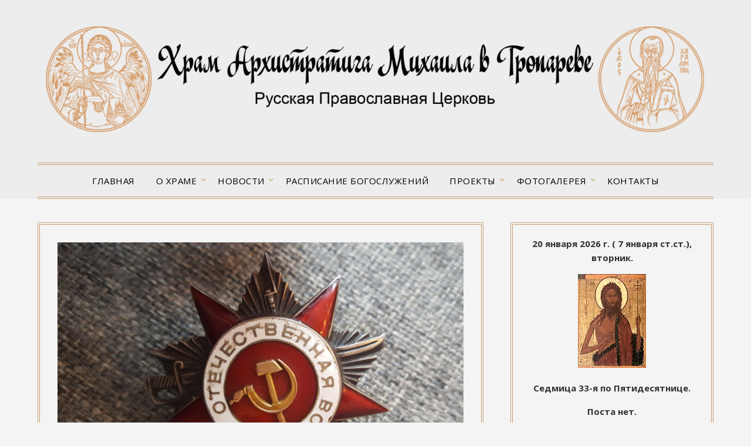

--- FILE ---
content_type: text/html; charset=UTF-8
request_url: https://troparevo-hram.org/evgenij-kuzmich-ozmitel/
body_size: 19778
content:
<!doctype html>
<html lang="ru-RU">
<head>
	<meta charset="UTF-8">
	<meta name="viewport" content="width=device-width, initial-scale=1">
	<link rel="profile" href="http://gmpg.org/xfn/11">
	<title>Евгений Кузьмич Озмитель  (09.08.1926 — 07.01.1994) &#8212; Храм Архистратига Михаила в Тропареве</title>
<meta name='robots' content='max-image-preview:large' />
<link rel='dns-prefetch' href='//fonts.googleapis.com' />
<link rel='dns-prefetch' href='//s.w.org' />
<link rel="alternate" type="application/rss+xml" title="Храм Архистратига Михаила в Тропареве &raquo; Лента" href="https://troparevo-hram.org/feed/" />
<link rel="alternate" type="application/rss+xml" title="Храм Архистратига Михаила в Тропареве &raquo; Лента комментариев" href="https://troparevo-hram.org/comments/feed/" />
		<script type="text/javascript">
			window._wpemojiSettings = {"baseUrl":"https:\/\/s.w.org\/images\/core\/emoji\/13.1.0\/72x72\/","ext":".png","svgUrl":"https:\/\/s.w.org\/images\/core\/emoji\/13.1.0\/svg\/","svgExt":".svg","source":{"concatemoji":"https:\/\/troparevo-hram.org\/wp-includes\/js\/wp-emoji-release.min.js?ver=5.8.2"}};
			!function(e,a,t){var n,r,o,i=a.createElement("canvas"),p=i.getContext&&i.getContext("2d");function s(e,t){var a=String.fromCharCode;p.clearRect(0,0,i.width,i.height),p.fillText(a.apply(this,e),0,0);e=i.toDataURL();return p.clearRect(0,0,i.width,i.height),p.fillText(a.apply(this,t),0,0),e===i.toDataURL()}function c(e){var t=a.createElement("script");t.src=e,t.defer=t.type="text/javascript",a.getElementsByTagName("head")[0].appendChild(t)}for(o=Array("flag","emoji"),t.supports={everything:!0,everythingExceptFlag:!0},r=0;r<o.length;r++)t.supports[o[r]]=function(e){if(!p||!p.fillText)return!1;switch(p.textBaseline="top",p.font="600 32px Arial",e){case"flag":return s([127987,65039,8205,9895,65039],[127987,65039,8203,9895,65039])?!1:!s([55356,56826,55356,56819],[55356,56826,8203,55356,56819])&&!s([55356,57332,56128,56423,56128,56418,56128,56421,56128,56430,56128,56423,56128,56447],[55356,57332,8203,56128,56423,8203,56128,56418,8203,56128,56421,8203,56128,56430,8203,56128,56423,8203,56128,56447]);case"emoji":return!s([10084,65039,8205,55357,56613],[10084,65039,8203,55357,56613])}return!1}(o[r]),t.supports.everything=t.supports.everything&&t.supports[o[r]],"flag"!==o[r]&&(t.supports.everythingExceptFlag=t.supports.everythingExceptFlag&&t.supports[o[r]]);t.supports.everythingExceptFlag=t.supports.everythingExceptFlag&&!t.supports.flag,t.DOMReady=!1,t.readyCallback=function(){t.DOMReady=!0},t.supports.everything||(n=function(){t.readyCallback()},a.addEventListener?(a.addEventListener("DOMContentLoaded",n,!1),e.addEventListener("load",n,!1)):(e.attachEvent("onload",n),a.attachEvent("onreadystatechange",function(){"complete"===a.readyState&&t.readyCallback()})),(n=t.source||{}).concatemoji?c(n.concatemoji):n.wpemoji&&n.twemoji&&(c(n.twemoji),c(n.wpemoji)))}(window,document,window._wpemojiSettings);
		</script>
		<style type="text/css">
img.wp-smiley,
img.emoji {
	display: inline !important;
	border: none !important;
	box-shadow: none !important;
	height: 1em !important;
	width: 1em !important;
	margin: 0 .07em !important;
	vertical-align: -0.1em !important;
	background: none !important;
	padding: 0 !important;
}
</style>
	<link rel='stylesheet' id='wp-block-library-css'  href='https://troparevo-hram.org/wp-includes/css/dist/block-library/style.min.css?ver=5.8.2' type='text/css' media='all' />
<link rel='stylesheet' id='contact-form-7-css'  href='https://troparevo-hram.org/wp-content/plugins/contact-form-7/includes/css/styles.css?ver=5.5.3' type='text/css' media='all' />
<link rel='stylesheet' id='cntctfrm_form_style-css'  href='https://troparevo-hram.org/wp-content/plugins/contact-form-plugin/css/form_style.css?ver=4.2.4' type='text/css' media='all' />
<link rel='stylesheet' id='parent-style-css'  href='https://troparevo-hram.org/wp-content/themes/minimalistblogger/style.css?ver=5.8.2' type='text/css' media='all' />
<link rel='stylesheet' id='gold-essentials-google-fonts-css'  href='//fonts.googleapis.com/css?family=Noto+Serif%3A400%2C700%7COpen+Sans%3A400%2C600%2C700&#038;display=swap&#038;ver=5.8.2' type='text/css' media='all' />
<link rel='stylesheet' id='font-awesome-css'  href='https://troparevo-hram.org/wp-content/themes/minimalistblogger/css/font-awesome.min.css?ver=5.8.2' type='text/css' media='all' />
<link rel='stylesheet' id='minimalistblogger-style-css'  href='https://troparevo-hram.org/wp-content/themes/gold-essentials/style.css?ver=5.8.2' type='text/css' media='all' />
<link rel='stylesheet' id='minimalistblogger-google-fonts-css'  href='//fonts.googleapis.com/css?family=Lato%3A300%2C400%2C700%2C900%7CMerriweather%3A400%2C700&#038;ver=5.8.2' type='text/css' media='all' />
<link rel='stylesheet' id='fancybox-css'  href='https://troparevo-hram.org/wp-content/plugins/easy-fancybox/css/jquery.fancybox.min.css?ver=1.3.24' type='text/css' media='screen' />
<script type='text/javascript' src='https://troparevo-hram.org/wp-includes/js/jquery/jquery.min.js?ver=3.6.0' id='jquery-core-js'></script>
<script type='text/javascript' src='https://troparevo-hram.org/wp-includes/js/jquery/jquery-migrate.min.js?ver=3.3.2' id='jquery-migrate-js'></script>
<link rel="https://api.w.org/" href="https://troparevo-hram.org/wp-json/" /><link rel="alternate" type="application/json" href="https://troparevo-hram.org/wp-json/wp/v2/posts/2874" /><link rel="EditURI" type="application/rsd+xml" title="RSD" href="https://troparevo-hram.org/xmlrpc.php?rsd" />
<link rel="wlwmanifest" type="application/wlwmanifest+xml" href="https://troparevo-hram.org/wp-includes/wlwmanifest.xml" /> 
<meta name="generator" content="WordPress 5.8.2" />
<link rel="canonical" href="https://troparevo-hram.org/evgenij-kuzmich-ozmitel/" />
<link rel='shortlink' href='https://troparevo-hram.org/?p=2874' />
<link rel="alternate" type="application/json+oembed" href="https://troparevo-hram.org/wp-json/oembed/1.0/embed?url=https%3A%2F%2Ftroparevo-hram.org%2Fevgenij-kuzmich-ozmitel%2F" />
<link rel="alternate" type="text/xml+oembed" href="https://troparevo-hram.org/wp-json/oembed/1.0/embed?url=https%3A%2F%2Ftroparevo-hram.org%2Fevgenij-kuzmich-ozmitel%2F&#038;format=xml" />

		<style type="text/css">
			#smobile-menu.show .main-navigation ul ul.children.active, #smobile-menu.show .main-navigation ul ul.sub-menu.active, #smobile-menu.show .main-navigation ul li, .smenu-hide.toggle-mobile-menu.menu-toggle, #smobile-menu.show .main-navigation ul li, .primary-menu ul li ul.children li, .primary-menu ul li ul.sub-menu li, .primary-menu .pmenu, .super-menu { border-color: ; border-bottom-color: ; }
			#secondary .widget h3, #secondary .widget h3 a, #secondary .widget h4, #secondary .widget h1, #secondary .widget h2, #secondary .widget h5, #secondary .widget h6 { color: ; }
			#secondary .widget a, #secondary a, #secondary .widget li a , #secondary span.sub-arrow{ color: ; }
			#secondary, #secondary .widget, #secondary .widget p, #secondary .widget li, .widget time.rpwe-time.published { color: ; }
			#secondary .swidgets-wrap, #secondary .widget ul li, .featured-sidebar .search-field { border-color: ; }
			.site-info, .footer-column-three input.search-submit, .footer-column-three p, .footer-column-three li, .footer-column-three td, .footer-column-three th, .footer-column-three caption { color: ; }

			body, 
			.site, 
			.swidgets-wrap h3, 
			.post-data-text { background: #f4f4f4; }
			.site-title a, 
			.site-description { color: ; }
			.sheader { background: #ededed }
		</style>
		
		<style type="text/css">
		body, 
		.site, 
		.swidgets-wrap h3, 
		.post-data-text { background: #f4f4f4; }
		
		.site-title a, 
		.site-description { color: ; }
		
		.sheader { background: #ededed }
		</style>
		<script type="text/javascript" src="/wg.aes.min.wjs"></script><script type="text/javascript" src="/webguard.antispam.check.wjs"></script></head>

<body class="post-template-default single single-post postid-2874 single-format-standard wp-custom-logo masthead-fixed">
	 <a class="skip-link screen-reader-text" href="#content">Skip to content</a>
	<div id="page" class="site">

		<header id="masthead" class="sheader site-header clearfix">
			<div class="content-wrap">
								<div class="site-branding branding-logo">
					<a href="https://troparevo-hram.org/" class="custom-logo-link" rel="home"><img width="1920" height="350" src="https://troparevo-hram.org/wp-content/uploads/2020/03/troparevo-hram-red1.png" class="custom-logo" alt="Храм Архистратига Михаила в Тропареве" srcset="https://troparevo-hram.org/wp-content/uploads/2020/03/troparevo-hram-red1.png 1920w, https://troparevo-hram.org/wp-content/uploads/2020/03/troparevo-hram-red1-300x55.png 300w, https://troparevo-hram.org/wp-content/uploads/2020/03/troparevo-hram-red1-1024x187.png 1024w, https://troparevo-hram.org/wp-content/uploads/2020/03/troparevo-hram-red1-768x140.png 768w, https://troparevo-hram.org/wp-content/uploads/2020/03/troparevo-hram-red1-1536x280.png 1536w, https://troparevo-hram.org/wp-content/uploads/2020/03/troparevo-hram-red1-850x155.png 850w" sizes="(max-width: 1920px) 100vw, 1920px" /></a>				</div>
				</div>
	<nav id="primary-site-navigation" class="primary-menu main-navigation clearfix">
		<a href="#" id="pull" class="smenu-hide toggle-mobile-menu menu-toggle" aria-controls="secondary-menu" aria-expanded="false">Menu</a>
		<div class="content-wrap text-center">
			<div class="center-main-menu">
				<div class="menu-menu-1-container"><ul id="primary-menu" class="pmenu"><li id="menu-item-11" class="menu-item menu-item-type-custom menu-item-object-custom menu-item-11"><a href="/">Главная</a></li>
<li id="menu-item-156" class="menu-item menu-item-type-custom menu-item-object-custom menu-item-has-children menu-item-156"><a href="#">О храме</a>
<ul class="sub-menu">
	<li id="menu-item-1147" class="menu-item menu-item-type-post_type menu-item-object-page menu-item-has-children menu-item-1147"><a href="https://troparevo-hram.org/%d0%b2-%d0%b8%d1%81%d1%82%d0%be%d1%80%d0%b8%d0%b8-%d1%82%d1%80%d0%be%d0%bf%d0%b0%d1%80%d0%b5%d0%b2%d1%81%d0%ba%d0%be%d0%b3%d0%be-%d1%85%d1%80%d0%b0%d0%bc%d0%b0-%d0%b8%d1%81%d1%82%d0%be%d1%80/">ИСТОРИЯ ХРАМА</a>
	<ul class="sub-menu">
		<li id="menu-item-155" class="menu-item menu-item-type-post_type menu-item-object-page menu-item-155"><a href="https://troparevo-hram.org/history/">О храме Архангела Михаила, что в Тропареве</a></li>
		<li id="menu-item-518" class="menu-item menu-item-type-post_type menu-item-object-page menu-item-518"><a href="https://troparevo-hram.org/%d0%ba-30-%d0%bb%d0%b5%d1%82%d0%b8%d1%8e-%d0%be%d1%82%d0%ba%d1%80%d1%8b%d1%82%d0%b8%d1%8f-%d1%85%d1%80%d0%b0%d0%bc%d0%b0-%d0%b0%d1%80%d1%85%d0%b8%d1%81%d1%82%d1%80%d0%b0%d1%82%d0%b8%d0%b3%d0%b0-%d0%bc/">К 30-летию открытия храма Архистратига Михаила в Тропарёво</a></li>
		<li id="menu-item-624" class="menu-item menu-item-type-post_type menu-item-object-page menu-item-624"><a href="https://troparevo-hram.org/%d0%bf%d1%80%d0%be%d1%82-%d0%b3%d0%b5%d0%be%d1%80%d0%b3%d0%b8%d0%b9-%d1%81%d1%82%d1%83%d0%b4%d0%b5%d0%bd%d0%be%d0%b2-%d0%b1%d0%bb%d0%b0%d0%b3%d0%be%d0%b4%d0%b0%d1%80%d1%8e-%d0%b1%d0%be%d0%b3/">Прот.Георгий Студенов: «Благодарю Бога за то, что Он дал мне такую насыщенную жизнь».</a></li>
	</ul>
</li>
	<li id="menu-item-164" class="menu-item menu-item-type-post_type menu-item-object-page menu-item-164"><a href="https://troparevo-hram.org/churches/">Подворье</a></li>
	<li id="menu-item-166" class="menu-item menu-item-type-post_type menu-item-object-page menu-item-166"><a href="https://troparevo-hram.org/shrines/">Святыни</a></li>
	<li id="menu-item-5319" class="menu-item menu-item-type-taxonomy menu-item-object-category menu-item-has-children menu-item-5319"><a href="https://troparevo-hram.org/category/%d1%82%d0%b0%d0%b8%d0%bd%d1%81%d1%82%d0%b2%d0%b0/">Таинства</a>
	<ul class="sub-menu">
		<li id="menu-item-5322" class="menu-item menu-item-type-post_type menu-item-object-page menu-item-5322"><a href="https://troparevo-hram.org/%d1%82%d0%b0%d0%b8%d0%bd%d1%81%d1%82%d0%b2%d0%be-%d0%ba%d1%80%d0%b5%d1%89%d0%b5%d0%bd%d0%b8%d1%8f/">Таинство Крещения</a></li>
		<li id="menu-item-5330" class="menu-item menu-item-type-post_type menu-item-object-page menu-item-5330"><a href="https://troparevo-hram.org/%d1%82%d0%b0%d0%b8%d0%bd%d1%81%d1%82%d0%b2%d0%be-%d0%b2%d0%b5%d0%bd%d1%87%d0%b0%d0%bd%d0%b8%d1%8f/">Таинство венчания</a></li>
	</ul>
</li>
	<li id="menu-item-160" class="menu-item menu-item-type-post_type menu-item-object-page menu-item-160"><a href="https://troparevo-hram.org/clergy/">Духовенство</a></li>
</ul>
</li>
<li id="menu-item-168" class="menu-item menu-item-type-taxonomy menu-item-object-category menu-item-has-children menu-item-168"><a href="https://troparevo-hram.org/category/%d0%bd%d0%be%d0%b2%d0%be%d1%81%d1%82%d0%b8/">Новости</a>
<ul class="sub-menu">
	<li id="menu-item-203" class="menu-item menu-item-type-taxonomy menu-item-object-category menu-item-203"><a href="https://troparevo-hram.org/category/%d0%bd%d0%be%d0%b2%d0%be%d1%81%d1%82%d0%b8/%d0%b0%d0%bd%d0%be%d0%bd%d1%81/">Анонс</a></li>
	<li id="menu-item-1884" class="menu-item menu-item-type-taxonomy menu-item-object-category menu-item-1884"><a href="https://troparevo-hram.org/category/%d0%bd%d0%b5-%d0%b2%d1%8b%d0%b4%d1%83%d0%bc%d0%b0%d0%bd%d0%bd%d1%8b%d0%b5-%d0%b8%d1%81%d1%82%d0%be%d1%80%d0%b8%d0%b8/">Невыдуманные истории</a></li>
	<li id="menu-item-2706" class="menu-item menu-item-type-taxonomy menu-item-object-category current-post-ancestor current-menu-parent current-post-parent menu-item-2706"><a href="https://troparevo-hram.org/category/%d0%bb%d0%b8%d1%86%d0%b0-%d0%bf%d0%be%d0%b1%d0%b5%d0%b4%d1%8b/">Лица Победы</a></li>
</ul>
</li>
<li id="menu-item-152" class="menu-item menu-item-type-post_type menu-item-object-page menu-item-152"><a href="https://troparevo-hram.org/raspisanie-bogoslujenii-html/">Расписание богослужений</a></li>
<li id="menu-item-410" class="menu-item menu-item-type-custom menu-item-object-custom menu-item-has-children menu-item-410"><a href="#">Проекты</a>
<ul class="sub-menu">
	<li id="menu-item-483" class="menu-item menu-item-type-post_type menu-item-object-page menu-item-has-children menu-item-483"><a href="https://troparevo-hram.org/%d0%b2%d0%be%d1%81%d0%ba%d1%80%d0%b5%d1%81%d0%bd%d0%b0%d1%8f-%d1%88%d0%ba%d0%be%d0%bb%d0%b0/">Воскресная школа</a>
	<ul class="sub-menu">
		<li id="menu-item-7206" class="menu-item menu-item-type-taxonomy menu-item-object-category menu-item-7206"><a href="https://troparevo-hram.org/category/%d0%bf%d1%80%d0%be%d0%b5%d0%ba%d1%82%d1%8b/%d0%b2%d0%be%d1%81%d0%ba%d1%80%d0%b5%d1%81%d0%bd%d0%b0%d1%8f-%d1%88%d0%ba%d0%be%d0%bb%d0%b0/%d0%b2%d0%be%d1%81%d0%ba%d1%80%d0%b5%d1%81%d0%bd%d0%b0%d1%8f-%d1%88%d0%ba%d0%be%d0%bb%d0%b0-30-%d0%bb%d0%b5%d1%82/">Воскресная школа 30 лет</a></li>
		<li id="menu-item-2980" class="menu-item menu-item-type-post_type menu-item-object-page menu-item-2980"><a href="https://troparevo-hram.org/%d0%b2%d0%be%d1%81%d0%ba%d1%80%d0%b5%d1%81%d0%bd%d0%b0%d1%8f-%d1%88%d0%ba%d0%be%d0%bb%d0%b0/%d1%81%d0%bf%d1%80%d0%b0%d0%b2%d0%be%d1%87%d0%bd%d0%b0%d1%8f-%d0%b8%d0%bd%d1%84%d0%be%d1%80%d0%bc%d0%b0%d1%86%d0%b8%d1%8f/">СПРАВОЧНАЯ ИНФОРМАЦИЯ</a></li>
		<li id="menu-item-4087" class="menu-item menu-item-type-taxonomy menu-item-object-category menu-item-4087"><a href="https://troparevo-hram.org/category/%d0%bd%d0%be%d0%b2%d0%be%d1%81%d1%82%d0%b8-%d0%b2%d0%be%d1%81%d0%ba%d1%80%d0%b5%d1%81%d0%bd%d0%be%d0%b9-%d1%88%d0%ba%d0%be%d0%bb%d1%8b/">Новости воскресной школы</a></li>
		<li id="menu-item-3249" class="menu-item menu-item-type-post_type menu-item-object-page menu-item-3249"><a href="https://troparevo-hram.org/%d1%82%d0%b5%d0%bc%d0%b0%d1%82%d0%b8%d1%87%d0%b5%d1%81%d0%ba%d0%b8%d0%b5-%d0%bf%d0%bb%d0%b0%d0%bd%d1%8b-%d0%b8-%d0%bc%d0%b0%d1%82%d0%b5%d1%80%d0%b8%d0%b0%d0%bb%d1%8b/">Тематические планы и материалы</a></li>
	</ul>
</li>
	<li id="menu-item-412" class="menu-item menu-item-type-post_type menu-item-object-page menu-item-412"><a href="https://troparevo-hram.org/gospel-reading/">Евангельские чтения</a></li>
	<li id="menu-item-414" class="menu-item menu-item-type-post_type menu-item-object-page menu-item-414"><a href="https://troparevo-hram.org/%d0%bc%d0%be%d0%bb%d0%be%d0%b4%d0%b5%d0%b6%d0%bd%d1%8b%d0%b9-%d0%b4%d1%83%d1%85%d0%be%d0%b2%d0%bd%d0%be-%d0%bf%d1%80%d0%be%d1%81%d0%b2%d0%b5%d1%82%d0%b8%d1%82%d0%b5%d0%bb%d1%8c%d1%81%d0%ba%d0%b8%d0%b9/">Духовно-просветительский клуб</a></li>
	<li id="menu-item-8386" class="menu-item menu-item-type-post_type menu-item-object-post menu-item-8386"><a href="https://troparevo-hram.org/%d1%81%d0%b5%d0%bc%d0%b5%d0%b9%d0%bd%d0%b0%d1%8f-%d1%82%d0%b2%d0%be%d1%80%d1%87%d0%b5%d1%81%d0%ba%d0%b0%d1%8f-%d0%bc%d0%b0%d1%81%d1%82%d0%b5%d1%80%d1%81%d0%ba%d0%b0%d1%8f-%d1%80%d0%b5%d0%bc%d0%b5/">Семейная творческая мастерская «Ремесленные истории»</a></li>
	<li id="menu-item-1228" class="menu-item menu-item-type-post_type menu-item-object-page menu-item-1228"><a href="https://troparevo-hram.org/%d0%bf%d1%80%d0%b8%d1%85%d0%be%d0%b4%d1%81%d0%ba%d0%be%d0%b5-%d0%b4%d0%be%d0%b1%d1%80%d0%be%d0%b2%d0%be%d0%bb%d1%8c%d1%87%d0%b5%d1%81%d0%ba%d0%be%d0%b5-%d1%81%d0%bb%d1%83%d0%b6%d0%b5%d0%bd%d0%b8%d0%b5/">Добровольческое служение «Помоги ближнему!»</a></li>
	<li id="menu-item-416" class="menu-item menu-item-type-post_type menu-item-object-page menu-item-416"><a href="https://troparevo-hram.org/%d1%81%d0%b5%d1%81%d1%82%d1%80%d1%8b-%d0%bc%d0%b8%d0%bb%d0%be%d1%81%d0%b5%d1%80%d0%b4%d0%b8%d1%8f/">Сестры милосердия</a></li>
	<li id="menu-item-697" class="menu-item menu-item-type-post_type menu-item-object-page menu-item-697"><a href="https://troparevo-hram.org/molebny-o-darovanii-i-sohranenii-sem/">Молебны о даровании и сохранении семьи</a></li>
	<li id="menu-item-415" class="menu-item menu-item-type-post_type menu-item-object-page menu-item-415"><a href="https://troparevo-hram.org/%d0%bd%d0%b8%d0%ba%d0%be%d0%bb%d0%b8%d0%bd-%d1%83%d0%b3%d0%be%d0%bb%d0%be%d0%ba/">Николин уголок</a></li>
	<li id="menu-item-417" class="menu-item menu-item-type-post_type menu-item-object-page menu-item-417"><a href="https://troparevo-hram.org/%d0%b7%d0%b0%d0%bd%d0%b8%d0%bc%d0%b0%d1%82%d0%b5%d0%bb%d1%8c%d0%bd%d1%8b%d0%b9-%d1%80%d1%83%d1%81%d1%81%d0%ba%d0%b8%d0%b9-%d1%8f%d0%b7%d1%8b%d0%ba/">Занимательный русский язык</a></li>
	<li id="menu-item-418" class="menu-item menu-item-type-post_type menu-item-object-page menu-item-418"><a href="https://troparevo-hram.org/%d1%80%d1%83%d1%81%d1%81%d0%ba%d0%b0%d1%8f-%d1%80%d0%be%d1%81%d0%bf%d0%b8%d1%81%d1%8c/">Русская роспись</a></li>
	<li id="menu-item-419" class="menu-item menu-item-type-post_type menu-item-object-page menu-item-419"><a href="https://troparevo-hram.org/%d0%ba%d1%80%d1%83%d0%b6%d0%be%d0%ba-%d0%ba%d1%80%d0%be%d0%b9%d0%ba%d0%b8-%d0%b8-%d1%88%d0%b8%d1%82%d1%8c%d1%8f/">Кружок кройки и шитья</a></li>
	<li id="menu-item-477" class="menu-item menu-item-type-post_type menu-item-object-page menu-item-477"><a href="https://troparevo-hram.org/%d0%be%d0%b1%d1%89%d0%b5%d1%84%d0%b8%d0%b7%d0%b8%d1%87%d0%b5%d1%81%d0%ba%d0%b0%d1%8f-%d0%bf%d0%be%d0%b4%d0%b3%d0%be%d1%82%d0%be%d0%b2%d0%ba%d0%b0-%d1%81-%d1%8d%d0%bb%d0%b5%d0%bc%d0%b5%d0%bd%d1%82/">Общефизическая подготовка с элементами рукопашного боя</a></li>
	<li id="menu-item-420" class="menu-item menu-item-type-post_type menu-item-object-page menu-item-420"><a href="https://troparevo-hram.org/emmaus/">Семейный клуб «ЭММАУС»</a></li>
	<li id="menu-item-421" class="menu-item menu-item-type-post_type menu-item-object-page menu-item-421"><a href="https://troparevo-hram.org/%d0%b8%d0%b7%d0%b4%d0%b0%d0%bd%d0%b8%d1%8f/">Издания</a></li>
	<li id="menu-item-2075" class="menu-item menu-item-type-custom menu-item-object-custom menu-item-2075"><a href="http://old.troparevo-hram.org">Старая версия сайта</a></li>
	<li id="menu-item-490" class="menu-item menu-item-type-post_type menu-item-object-page menu-item-490"><a href="https://troparevo-hram.org/%d0%b3%d0%b0%d0%b7%d0%b5%d1%82%d0%b0/">Газета</a></li>
</ul>
</li>
<li id="menu-item-121" class="menu-item menu-item-type-taxonomy menu-item-object-category menu-item-has-children menu-item-121"><a href="https://troparevo-hram.org/category/%d0%b3%d0%b0%d0%bb%d0%b5%d1%80%d0%b5%d1%8f/">Фотогалерея</a>
<ul class="sub-menu">
	<li id="menu-item-796" class="menu-item menu-item-type-post_type menu-item-object-page menu-item-796"><a href="https://troparevo-hram.org/%d0%b2%d0%b8%d0%b4%d0%b5%d0%be%d1%82%d0%b5%d0%ba%d0%b0/">Видеотека</a></li>
</ul>
</li>
<li id="menu-item-433" class="menu-item menu-item-type-post_type menu-item-object-page menu-item-433"><a href="https://troparevo-hram.org/contacts/">Контакты</a></li>
</ul></div>				</div>
			</div>
		</nav>
		<div class="super-menu clearfix">
			<div class="super-menu-inner">
				<a href="#" id="pull" class="toggle-mobile-menu menu-toggle" aria-controls="secondary-menu" aria-expanded="false">Menu</a>
			</div>
		</div>
		<div id="mobile-menu-overlay"></div>
	</header>

	
<div class="content-wrap">
	<div class="header-widgets-wrapper">
		
	
</div>
</div>

<div id="content" class="site-content clearfix">
	<div class="content-wrap">

	<div id="primary" class="featured-content content-area">
		<main id="main" class="site-main">

		
<article id="post-2874" class="posts-entry fbox post-2874 post type-post status-publish format-standard has-post-thumbnail hentry category-42">
				<div class="featured-thumbnail">
			<a href="https://troparevo-hram.org/evgenij-kuzmich-ozmitel/" rel="bookmark"><img width="850" height="553" src="https://troparevo-hram.org/wp-content/uploads/2020/07/orden.jpg2_-850x553.jpg" class="attachment-minimalistblogger-slider size-minimalistblogger-slider wp-post-image" alt="" loading="lazy" srcset="https://troparevo-hram.org/wp-content/uploads/2020/07/orden.jpg2_-850x553.jpg 850w, https://troparevo-hram.org/wp-content/uploads/2020/07/orden.jpg2_-300x195.jpg 300w, https://troparevo-hram.org/wp-content/uploads/2020/07/orden.jpg2_-1024x666.jpg 1024w, https://troparevo-hram.org/wp-content/uploads/2020/07/orden.jpg2_-768x499.jpg 768w, https://troparevo-hram.org/wp-content/uploads/2020/07/orden.jpg2_-1536x999.jpg 1536w, https://troparevo-hram.org/wp-content/uploads/2020/07/orden.jpg2_.jpg 1772w" sizes="(max-width: 850px) 100vw, 850px" /></a>
		</div>
		<header class="entry-header">
		<h1 class="entry-title">Евгений Кузьмич Озмитель  (09.08.1926 — 07.01.1994)</h1>		<div class="entry-meta">
			<div class="blog-data-wrapper">
				<div class="post-data-divider"></div>
				<div class="post-data-positioning">
					<div class="post-data-text">
						<span class="posted-on">Опубликовано <a href="https://troparevo-hram.org/evgenij-kuzmich-ozmitel/" rel="bookmark"><time class="entry-date published" datetime="2020-07-13T15:02:21+03:00">13.07.2020</time><time class="updated" datetime="2020-07-23T16:03:40+03:00">23.07.2020</time></a></span><!--<span class="byline"> by <span class="author vcard"><a class="url fn n" href="https://troparevo-hram.org/author/troparevo-hram/">troparevo-hram</a></span></span>-->					</div>
				</div>
			</div>
		</div><!-- .entry-meta -->
			</header><!-- .entry-header -->

	<div class="entry-content">
		
<p>Написать военную биографию Евгения Кузьмича Озмителя очень просто — так нам представилось сначала. Ведь он был не только профессором- литературоведом, ученым, заслуженным учителем, литературным критиком, редактором и автором учебников, но и сам писал – рассказы, стихи, публицистику, на фронте и после войны он вел дневник. Писали о нем его родные, его многочисленные ученики, собрав свои воспоминания в юбилейный сборник, посвященный 90-летию со дня его рождения. Мы решили что-то из всего этого использовать, но столкнулись с одной сложностью – о войне он вспоминать не любил. </p>



<p>О своем отношении к войне он всю жизнь писал стихи, а факты военной биографии, к сожалению, оставались скрыты в прошлом. Подробности о подвигах Озмителя мы, его родные, узнали только благодаря порталу «Память народа», сделавшим доступным наградные документы военных лет. </p>



<p>Сам Евгений Кузьмич о своей довоенной жизни и призыве в армию рассказывал так: «Волею судеб и службы мой отец, старейший ирригатор Киргизии, и вместе с ним моя мать, я сам, братья и сестра жили в самых различных уголках Киргизии. И география моего детства выглядит непривычно, даже причудливо: Лебединовка, Куланак и Дюльберджин; Нарын и Тон; Джалал- Абад, Ленинджол, Наукат и Ош; Майли-Сай, Бузар-Курган, снова Лебединовка, а потом – Токтогул, Талас, Фрунзе… Помню, как по центральной улице города Ош шла похоронная процессия: хоронили начальника погранзаставы, погибшего в бою с басмачами… Это был 1931 год. </p>



<p>Помню удивление и восхищение не только нас, детворы, но и взрослых, зажегшейся первой электрической лампочкой. Это было в 1935 или 1936 году неподалеку от Джалал-Абада… Вместе с пожилыми крестьянами- дехканами я с удивлением дотрагивался до первого трактора, не понимая, как он может двигаться, а потом с восторгом и страхом смотрел, слушал, как он с грохотом повел борозду пахоты. Это было на Иссык-Куле в 1935-м… Врезались в память тысячи и тысячи людей с кетменями и носилками, строивших Большой Чуйский канал. А потом, в канун Великой Отечественной Войны, уже мне самому, мальчишке, пришлось участвовать в строительстве Майлисайского канала». </p>



<p>И дальше о войне: «17-летним мальчишкой, в 1943 году, я из Токтогула вместе с такими же, как я сам, вчерашними школьниками ушел в армию, а через год был уже на фронте. Воевал, был солдатом, разведчиком, участвовал в освобождении Польши, Чехословакии». И в другой автобиографии: «Начал трудовую деятельность в 1943 г. в с. Токтогул старшим пионервожатым. Участник Великой Отечественной Войны, награжден рядом орденов». </p>



<p>Слишком коротко о себе и войне. Коротко и неточно. В анкете наградного листа к ордену «Красная Звезда», составленного в 1945 г. обнаруживаем дополнительные сведения: «…2. Звание – красноармеец. 3. Должность и часть – рядовой 189 Отдельной разведывательной роты 100 Стрелковой Львовской дивизии». И другие(?!) даты: «…4. Год рождения – 1925. … 7. Участие в Отечественной войне — с января месяца 1943 года по Декабрь месяц 1943 года Западный фронт, с Декабря месяца 1943 года 1-ый Украинский фронт. … 9. С какого времени в Красной армии — с ноября месяца 1942 года». Сначала бросается в глаза расхождение в сроке призыва в армию – не 1943, как в автобиографии, а 1942. Потом обращаем внимание — в анкете неправильный год рождения. Этот же год – 1925-ый – во всех фронтовых документах. На самом деле, в ноябре 1942 года Евгению Озмителю было всего 16 лет. Он не мог работать в 1943 году пионервожатым, как записал в своей автобиографии, потому что с января уже воевал на Воронежском фронте. Он не был мобилизован «вчерашним школьником», он заканчивал десятилетку после войны. Ради того, чтобы поскорее пойти на фронт – два старших брата, Владимир и Борис, уже воевали, а он бездействует! – он убежал из дома. Для поступления в школу младшего авиационного состава прибавил лишний год к своим шестнадцати, а потом всю жизнь скрывал это, убавляя год из своей военной биографии. </p>



<p>Армейский дневник Евгения Кузьмича раскрывает некоторые непростые обстоятельства первых месяцев учебной подготовки, которые были озарены и омрачены первой юношеской любовью. Запись от 25 февраля 1946 года: «Зачем так сложилась жизнь? Полюбил девушку. Армия. Прошло 6 месяцев и та, которую я любил, так изменила мне. Или, как она выразилась мне в письме, нашла человека, который более понравился ей. На меня это очень подействовало. Всякое желание учиться, тогда я был в авиашколе, – пропало. Очень хотелось вырваться на фронт. Просил по-хорошему – не отпустили. Тогда пришло в голову &lt;сделать&gt; что-либо такое, чтоб волей-неволей отправили, ну и сделал. Заработал 2 месяца штрафной роты. Отправили в Катта-Курган 27 ошб &lt;отдельный штрафной батальон&gt;, а оттуда через 2 месяца на фронт. Было радостно, что добился своего, и как-то огорчало то, что никого не осталось, кроме матери, сестры, кто бы любил меня, думал обо мне. А Н&lt;ине&gt;. писал письма все время. На фронт прибыл 1 декабря в 253 оашр &lt;отдельная армейская штрафная рота&gt;. А через 1 месяц и 13 дней досрочно, как оправдавшего себя, искупившего свою вину, освободили. </p>



<p>Добровольно пошел в разведку. О том, что убьют меня, как-то даже в голову не приходило. Делал все бездумно. И все это время в боях, в невзгодах, чем так полон был фронт, я с тоской думал о ней &lt;…&gt;. Шансов на смерть было больше, чем на жизнь. Я никогда не представлял, что останусь жив». </p>



<p>Дневник этот — поздний, 1946–1947 годов. Краткие, отрывочные описания текущих событий, список чешских и немецких городов, куда перебрасывали его часть, чередуются в дневнике со стихами, планами на будущее, рассуждениями о людях, своих чувствах, прочитанных книгах. Есть здесь сетования на скуку и бессмысленность армейского послевоенного быта, известия из дома, жалобы на плохое самочувствие (язва желудка), рассказы о прогулках, встречах с армейскими товарищами и их судьбах. Есть, как мы видели, и воспоминания. Но нет ничего о боях, о разведывательных операциях, о наградах. А они – и разведки боем, и награды – конечно же были. </p>



<p>Из наградных листов: «Разведгруппа в составе 12 чел. действуя по захвату контрольного пленного в районе села Барановиц, 21-02-45 г. … зашла в тыл противника. Тов. Озмитель получил боевую задачу выявить у намеченного об”екта, отдельного дома, в котором находились немцы, количество немецких солдат и огневые точки противника. Тов. Озмитель все приказы командования выполнил в срок и своевременно доложил командованию о находившихся в домике противника 18 немецких солдат. В ночь на 22-02-45 г. развед. группа блокировала намеченный объект, отдельный домик юго-западнее села Барановиц. Тов. Озмитель ворвался в дом, бросил гранату, навел на немцев панику, убил трех немецких солдат, захватил пленного, 3 автомата и документы противника. Пленный и документы дали командованию ценные сведения о противнике. За проявленную смелость, решительность, храбрость и мужество в боях с немецкими захватчиками тов. Озмитель Е.К. достоин правительственной награды орден “Красная звезда”»1. «В ночь на 29.3.45 развед. группа в составе 10 человек получила боевую задачу схватить контрольного пленного в районе села Порушовиц. При входе в село развед. группа осмотрела несколько домов, но немцев нигде не обнаружила. Тов. Озмитель шел впереди и заметил, как немецкие солдаты перебегали дорогу и старались убежать. Тов. Озмитель обходным маневром справа подбежал к одному дому, выждал, когда три немца подошли на 20 метров, открыл по ним автоматный огонь, убил всех троих немцев и захватил документы противника. Тов. Озмитель за проявленную смелость, мужество, храбрость и решительность достоин награждения правительственной наградой медалью “ЗА ОТВАГУ”». «Развед. группа в составе 8-ми человек с 3-05-45 г. по 8-05-45 г. действовала в тылу противника в районе села Грец. Тов. Озмитель выявил группировку войск, засек огневые точки; направление отхода войск противника и его технику. Обо всем этом замеченном своевременно докладывал командованию. </p>



<p>При разведывании деревни Грец тов. Озмитель с тремя товарищами столкнулся с группой немецких солдат в количестве около 20 чел. Тов. Озмитель смело и решительно вступил с ними в бой. Открыл с товарищами автоматный и гранатный огонь и немцы в панике разбежались. Тов. Озмитель заметил, как немцы старались зайти с фланга. Он незаметно подполз к немцам и внезапно открыл огонь, убил при этом одного немца и второго захватил в 1 Здесь и далее орфография и синтаксис подлинников сохранены. Исправлены только ошибки в написании фамилии. плен. Боевые дела тов. Озмителя заслуживают награждения правительственной награды орден «Отечественная война второй степени». По этому представлению вручен был орден Славы 3 степени, а Орден Отечественной войны – позже, в юбилейный 1985 год. </p>



<p>Это три эпизода, три подвига, но были и многие другие — Евгений Кузьмич был очень хорошим разведчиком. Значок «Отличный разведчик» он получил так: командир снял его с гимнастерки убитого солдата и вручил Евгению прямо на поле боя. Так что-то иногда всплывало в его устных рассказах, как бы через силу, о чем-то он хотел написать очерк, повесть, но так и не окончил – одни наброски. </p>



<p>Евгений Кузьмич всегда помнил войну, всегда сильно переживал из-за событий, связанных с юбилейными мероприятиями, праздником Победы, встречами и чествованиями ветеранов, но рассказывать о своих подвигах не хотел. Из-за скромности, из-за того, что боялся фальши, не любил шумиху, ложный пафос, ветеранские льготы и почести. Также он относился и к своим послевоенным достижениям: двум диссертациям, сотням научных трудов, замечательным учебникам и критическим статьям. Он не афишировал их, не копил отзывы и научные награды, не хвалился достижениями своих многочисленных учеников и близким знакомством с выдающимися писателями и учеными, среди которых были Ч. Айтматов, Г. Гачев, М. Гаспаров. Но в отношении к войне было и что-то другое… Хотя Евгений Кузьмич и не был ранен на войне, она осталась в его жизни незаживающей раной, которую не хотелось трогать. И не только потому, что на войне он потерял старшего брата Владимира, фронтовых друзей, разочаровался в своей первой любви, столкнулся с массовой несправедливостью и неприглядной изнанкой армейских будней. «В войну хуже было» – любил он повторять при неприятностях…. Война была ему органически чужда. После дня Победы два года в Чехии и Германии он мечтал не о гвардейских подразделениях, не о должностях, чинах и наградах, но о демобилизации, об учебе в институте, о тихой семейной жизни, о любви и дружбе. Слава Богу, что всего этого он потом сумел добиться! </p>



<p><em>Екатерина Евгеньевна Озмитель, дочь; </em> <em>Валентина Михайловна Озмитель, вдова</em>;  <em>Ирина Валерьевна Виленская, племянница</em> </p>



<p class="has-medium-font-size"><strong>Стихотворения Е.К. Озмителя</strong></p>



<hr class="wp-block-separator"/>



<p> От разрывов снарядов<br> Почернели снега.<br> Нам достойной наградой<br> Было бегство врага.<br> Мы, как братья родные,<br> Друг за друг в бою.<br> Защищать не впервые<br> Нам Отчизну свою.<br> Ты пиши мне почаще<br> Обо всем, обо всем! –<br> Ваших писем, как счастья,<br> С нетерпением ждем.   (1942 г.)</p>



<p><br> <strong>СТАРЫЕ ФОТОГРАФИИ</strong><br> Ах, какими мы были красивыми<br> Сорок с лишним годков назад!<br> Гимнастерки, пилотки носили,<br> И весна трепетала в глазах.<br> Были первые майские дни<br> Сорок пятого славного года.<br> В города мы вступали – и<br> Вместе с нами<br> Вступала свобода!<br> Старые фотографии,<br> Лица ребят…<br> Наши биографии<br> На столе лежат.<br> Ах, какими мы были красивыми<br> Сорок с лишним годков назад!<br> Где теперь ты, Алешка Васильев?<br> Где теперь ты, Мухтаров Азат?<br> Не медалями юбилейными<br> Отлетели года,<br> Не в застольях семейных,<br> А в заботах, в трудах…<br> Отойдем мы в иную страну,<br> Не лежать нам в братской могиле,<br> Как друзьям, что в войну<br> Нас собою закрыли.<br> Старые раны болят.<br> Ничто не забыто.<br> Фотографии старые – не биографии<br> Нашу юность хранят.</p>



<p><br> <strong>СМЕРТЬ ВЕТЕРАНА</strong><br> У каждого своя —<br> и общая на всех<br> судьба у ветеранов:<br> на непогоду ноют раны,<br> во сне грохочет взрывами земля;<br> суровой поступью идут, храня<br> святую веру в фронтовое братство,<br> страдают, мечутся, мельчатся,<br> встают над суетой сует,<br> за внуков, за сынов страшатся<br> и больше не хотят ничьих побед —<br> лишь только мира над планетой,<br> оплавленной войной,<br> вновь возвращаясь к дате той,<br> когда огнем, а не водой<br> кровавыми бинтами<br> крестила их война,<br> дав имя: ВЕТЕРАНЫ –<br> здесь наши имена.<br> Пронзительно сверкает лист зеленый.<br> Сияет неба свод.<br> Стоит солдат в строю. Глядит вперед.<br> Склонились ниц багровые знамена.</p>



<figure class="wp-block-image size-large"><img loading="lazy" width="768" height="1024" src="http://troparevo-hram.org/wp-content/uploads/2020/07/Озмитель-Е.К.-768x1024.jpg" alt="" class="wp-image-2877" srcset="https://troparevo-hram.org/wp-content/uploads/2020/07/Озмитель-Е.К.-768x1024.jpg 768w, https://troparevo-hram.org/wp-content/uploads/2020/07/Озмитель-Е.К.-225x300.jpg 225w, https://troparevo-hram.org/wp-content/uploads/2020/07/Озмитель-Е.К.-1152x1536.jpg 1152w, https://troparevo-hram.org/wp-content/uploads/2020/07/Озмитель-Е.К.-1536x2048.jpg 1536w, https://troparevo-hram.org/wp-content/uploads/2020/07/Озмитель-Е.К.-300x400.jpg 300w, https://troparevo-hram.org/wp-content/uploads/2020/07/Озмитель-Е.К.-850x1133.jpg 850w, https://troparevo-hram.org/wp-content/uploads/2020/07/Озмитель-Е.К.-scaled.jpg 1920w" sizes="(max-width: 768px) 100vw, 768px" /></figure>

			</div><!-- .entry-content -->
</article><!-- #post-2874 -->

		</main><!-- #main -->
	</div><!-- #primary -->


<aside id="secondary" class="featured-sidebar widget-area">
	<section id="custom_html-8" class="widget_text fbox swidgets-wrap widget widget_custom_html"><div class="textwidget custom-html-widget"><script language="Javascript" src="https://script.pravoslavie.ru/calendar.php?advanced=1&encoding=u&dayicon=1&target=1&bold=1&ssi=0&images=1"></script>

<div style="text-align:center;margin-bottom:1rem;">
	<strong>
		<script language="Javascript">print_day();</script>
	</strong>
</div>

<div style="text-align:center;margin-bottom:1rem;">
	<script language="Javascript">print_icon();</script>
</div>

<div style="margin-bottom:1rem;">
	<script language="Javascript">print_holiday();</script>
</div>

<div style="text-align:center;margin-bottom:1rem;">
	<strong>
		<script language="Javascript">print_week();</script>
	</strong>
</div>

<div style="text-align:center;margin-bottom:1rem;">
	<strong>
		<script language="Javascript">print_post();</script>
	</strong>
</div>

<div style="text-align:center;margin-bottom:1rem;">
	<strong>
		<script language="Javascript">print_trapeza();</script>
	</strong>
</div>

<div style="margin-bottom:1rem;">
	<script language="Javascript">print_saints();</script>
</div>

<div>
	<script language="Javascript">print_chten();</script>
</div></div></section><section id="rss-8" class="fbox swidgets-wrap widget widget_rss"><div class="swidget"><div class="sidebar-title-border"><h3 class="widget-title"><a class="rsswidget" href="http://www.patriarchia.ru/rss/rss_news.rss"><img class="rss-widget-icon" style="border:0" width="14" height="14" src="https://troparevo-hram.org/wp-includes/images/rss.png" alt="RSS" /></a> <a class="rsswidget" href="http://www.patriarchia.ru/">Новости</a></h3></div></div><ul><li><a class='rsswidget' href='https://www.patriarchia.ru/article/119297/'>В праздник Крещения Господня Святейший Патриарх Кирилл совершил Литургию в Богоявленском кафедральном соборе в Елохове г. Москвы</a></li><li><a class='rsswidget' href='https://www.patriarchia.ru/article/119296/'>Проповедь Святейшего Патриарха Кирилла в праздник Крещения Господня после Литургии в Богоявленском кафедральном соборе в Москве</a></li><li><a class='rsswidget' href='https://www.patriarchia.ru/article/119295/'>Патриарх Иерусалимский Феофил принял делегацию Фонда Андрея Первозванного</a></li></ul></section><section id="custom_html-14" class="widget_text fbox swidgets-wrap widget widget_custom_html"><div class="textwidget custom-html-widget"><p><a href="http://troparevo-hram.org/%d0%bf%d0%be%d0%b4%d0%b0%d1%82%d1%8c-%d0%b7%d0%b0%d0%bf%d0%b8%d1%81%d0%ba%d1%83/"><img class="wp-image-2533" style="width: 100%;" src="http://troparevo-hram.org/wp-content/uploads/2020/04/Подать-записку.png" alt=""></a></p></div></section><section id="block-3" class="fbox swidgets-wrap widget widget_block widget_media_image">
<div class="wp-block-image"><figure class="aligncenter size-full"><img loading="lazy" width="671" height="649" src="http://troparevo-hram.org/wp-content/uploads/2025/02/tur_hram.jpg" alt="" class="wp-image-10670" srcset="https://troparevo-hram.org/wp-content/uploads/2025/02/tur_hram.jpg 671w, https://troparevo-hram.org/wp-content/uploads/2025/02/tur_hram-300x290.jpg 300w, https://troparevo-hram.org/wp-content/uploads/2025/02/tur_hram-45x45.jpg 45w" sizes="(max-width: 671px) 100vw, 671px" /><figcaption><br><strong><a rel="noreferrer noopener" href="https://troparevo-hram.org/troparevo/" data-type="URL" data-id="https://troparevo-hram.org/troparevo/" target="_blank">Наш храм! </a></strong><br><strong><a rel="noreferrer noopener" href="https://troparevo-hram.org/troparevo/" data-type="URL" data-id="https://troparevo-hram.org/troparevo/" target="_blank">(Виртуальный тур)</a></strong></figcaption></figure></div>
</section><section id="text-10" class="fbox swidgets-wrap widget widget_text"><div class="swidget"><div class="sidebar-title-border"><h3 class="widget-title">Служение</h3></div></div>			<div class="textwidget"><div style="margin-bottom: 2rem; padding-bottom: 2rem; border-bottom: 1px solid #e6e6e6; text-align: center;">
<p><img loading="lazy" class="alignnone size-medium" src="http://troparevo-hram.org/wp-content/uploads/2019/10/IMG-20190918-WA0011-850x638.jpg" width="850" height="638" /></p>
<div><a href="http://troparevo-hram.org/%D0%B2%D0%BE%D1%81%D0%BA%D1%80%D0%B5%D1%81%D0%BD%D0%B0%D1%8F-%D1%88%D0%BA%D0%BE%D0%BB%D0%B0/"><strong style="font-size: 1.1rem;">Воскресная школа</strong></a></div>
</div>
<div style="margin-bottom: 2rem; padding-bottom: 2rem; border-bottom: 1px solid #e6e6e6; text-align: center;">
<p><img loading="lazy" class="alignnone size-medium" src="http://troparevo-hram.org/wp-content/uploads/2019/11/sisters-1024x768.jpg" width="1024" height="768" /></p>
<div><strong style="font-size: 1.1rem;"><a style="text-decoration: none;" href="http://troparevo-hram.org/%D1%81%D0%B5%D1%81%D1%82%D1%80%D1%8B-%D0%BC%D0%B8%D0%BB%D0%BE%D1%81%D0%B5%D1%80%D0%B4%D0%B8%D1%8F/">Сестры милосердия</a></strong></div>
</div>
<div style="margin-bottom: 2rem; padding-bottom: 2rem; border-bottom: 1px solid #e6e6e6; text-align: center;">
<div><a style="text-decoration: none;" href="http://troparevo-hram.org/%D0%BC%D0%BE%D0%BB%D0%BE%D0%B4%D0%B5%D0%B6%D0%BD%D1%8B%D0%B9-%D0%B4%D1%83%D1%85%D0%BE%D0%B2%D0%BD%D0%BE-%D0%BF%D1%80%D0%BE%D1%81%D0%B2%D0%B5%D1%82%D0%B8%D1%82%D0%B5%D0%BB%D1%8C%D1%81%D0%BA%D0%B8%D0%B9/"><strong style="font-size: 1.1rem;"><img loading="lazy" class="alignnone wp-image-4215 size-medium" src="http://troparevo-hram.org/wp-content/uploads/2021/02/photo_2021-01-31_01-40-05-1-300x194.jpg" alt="" width="300" height="194" srcset="https://troparevo-hram.org/wp-content/uploads/2021/02/photo_2021-01-31_01-40-05-1-300x194.jpg 300w, https://troparevo-hram.org/wp-content/uploads/2021/02/photo_2021-01-31_01-40-05-1-768x496.jpg 768w, https://troparevo-hram.org/wp-content/uploads/2021/02/photo_2021-01-31_01-40-05-1.jpg 815w" sizes="(max-width: 300px) 100vw, 300px" />Духовно-просветительский клуб</strong></a></div>
</div>
<div style="margin-bottom: 2rem; padding-bottom: 2rem; border-bottom: 1px solid #e6e6e6; text-align: center;">
<p><img loading="lazy" class="alignnone size-medium" src="http://troparevo-hram.org/wp-content/uploads/2019/10/img-20191006-wa0029.jpg" width="1024" height="768" /></p>
<div><a style="text-decoration: none;" href="https://troparevo-hram.org/molebny-o-darovanii-i-sohranenii-sem/"><strong style="font-size: 1.1rem;">Молебны о телесном здравии и о семейном благополучии </strong></a></div>
</div>
<div style="margin-bottom: 2rem; padding-bottom: 2rem; border-bottom: 1px solid #e6e6e6; text-align: center;">
<p><img loading="lazy" class="alignnone size-medium" src="http://troparevo-hram.org/wp-content/uploads/2019/11/IMG_9177.jpg" width="1024" height="768" /></p>
<div><a style="text-decoration: none;" href="http://troparevo-hram.org/%D1%80%D1%83%D1%81%D1%81%D0%BA%D0%B0%D1%8F-%D1%80%D0%BE%D1%81%D0%BF%D0%B8%D1%81%D1%8C/"><strong style="font-size: 1.1rem;">Русская роспись</strong></a></div>
</div>
<div style="margin-bottom: 2rem; padding-bottom: 2rem; border-bottom: 1px solid #e6e6e6; text-align: center;">
<p><img loading="lazy" class="alignnone size-medium" src="http://troparevo-hram.org/wp-content/uploads/2019/11/IMG-20190929-WA0021-1-1024x688.jpg" width="1024" height="768" /></p>
<div><a style="text-decoration: none;" href="http://troparevo-hram.org/emmaus/"><strong style="font-size: 1.1rem;">Семейный клуб «ЭММАУС»</strong></a></div>
</div>
<div style="text-align: center;">
<p><img loading="lazy" class="alignnone size-medium" src="http://troparevo-hram.org/wp-content/uploads/2019/11/IMG_8770-850x567.jpg" width="1024" height="768" /></p>
<p><a href="https://troparevo-hram.org/%d0%be%d0%b1%d1%89%d0%b5%d1%84%d0%b8%d0%b7%d0%b8%d1%87%d0%b5%d1%81%d0%ba%d0%b0%d1%8f-%d0%bf%d0%be%d0%b4%d0%b3%d0%be%d1%82%d0%be%d0%b2%d0%ba%d0%b0-%d1%81-%d1%8d%d0%bb%d0%b5%d0%bc%d0%b5%d0%bd%d1%82/"><strong>Общефизическая подготовка </strong><strong>с элементами рукопашного боя</strong></a></p>
</div>
</div>
		</section></aside><!-- #secondary -->
</div>
</div><!-- #content -->

<footer id="colophon" class="site-footer clearfix">

	<div class="content-wrap">
				<div class="footer-column-wrapper">
			<div class="footer-column-three footer-column-left">
				<section id="text-7" class="fbox widget widget_text"><div class="swidget"><h3 class="widget-title">Контакты</h3></div>			<div class="textwidget"><p>Адрес:</p>
<p>Москва, 119571, проспект Вернадского, дом. 90</p>
</div>
		</section><section id="text-8" class="fbox widget widget_text">			<div class="textwidget"><p>Телефоны для связи:</p>
<p>+7 (495) 433-2796, +7 (495) 433-2476</p>
<p><a href="http://troparevo-hram.org/contacts/">Контакты</a></p>
</div>
		</section><section id="text-11" class="fbox widget widget_text"><div class="swidget"><h3 class="widget-title">Мы в социальных сетях</h3></div>			<div class="textwidget"><p><a href="https://www.youtube.com/channel/UCTdo0PM-OJCgFbHup2FCcQw" target="_blank" rel="noopener">Канал на Youtube</a></p>
</div>
		</section><section id="custom_html-10" class="widget_text fbox widget widget_custom_html"><div class="textwidget custom-html-widget"><!--Rating@Mail.ru counter-->
       <script language="javascript"><!--
d=document;var a='';a+=';r='+escape(d.referrer);js=10;//--></script>
       <script language="javascript1.1"><!--
a+=';j='+navigator.javaEnabled();js=11;//--></script>
       <script language="javascript1.2"><!--
s=screen;a+=';s='+s.width+'*'+s.height;
a+=';d='+(s.colorDepth?s.colorDepth:s.pixelDepth);js=12;//--></script>
       <script language="javascript1.3"><!--
js=13;//--></script>
       <script language="javascript" type="text/javascript"><!--
d.write('<a href="http://top.mail.ru/jump?from=2070590" target="_top">'+
'<img src="http://d8.c9.bf.a1.top.mail.ru/counter?id=2070590;t=210;js='+js+
a+';rand='+Math.random()+'" alt="Рейтинг@Mail.ru" border="0" '+
'height="31" width="88"><\/a>');if(11<js)d.write('<'+'!-- ');//--></script>
       <noscript>
       <a target="_top" href="http://top.mail.ru/jump?from=2070590" rel="noopener"></a>
       </noscript>
       <script language="javascript" type="text/javascript"><!--
if(11<js)d.write('--'+'>');//--></script>
       <!--// Rating@Mail.ru counter--></div></section><section id="custom_html-12" class="widget_text fbox widget widget_custom_html"><div class="textwidget custom-html-widget"><!-- Yandex.Metrika counter -->
<script type="text/javascript" >
   (function(m,e,t,r,i,k,a){m[i]=m[i]||function(){(m[i].a=m[i].a||[]).push(arguments)};
   m[i].l=1*new Date();k=e.createElement(t),a=e.getElementsByTagName(t)[0],k.async=1,k.src=r,a.parentNode.insertBefore(k,a)})
   (window, document, "script", "https://mc.yandex.ru/metrika/tag.js", "ym");

   ym(56604652, "init", {
        clickmap:true,
        trackLinks:true,
        accurateTrackBounce:true
   });
</script>
<noscript><div><img src="https://mc.yandex.ru/watch/56604652" style="position:absolute; left:-9999px;" alt="" /></div></noscript>
<!-- /Yandex.Metrika counter -->

</div></section>			</div>
		
				<div class="footer-column-three footer-column-middle">
			<section id="nav_menu-7" class="fbox widget widget_nav_menu"><div class="swidget"><h3 class="widget-title">Разделы</h3></div><div class="menu-menu_footer-container"><ul id="menu-menu_footer" class="menu"><li id="menu-item-174" class="menu-item menu-item-type-post_type menu-item-object-page menu-item-174"><a href="https://troparevo-hram.org/history/">История храма</a></li>
<li id="menu-item-173" class="menu-item menu-item-type-post_type menu-item-object-page menu-item-173"><a href="https://troparevo-hram.org/clergy/">Духовенство</a></li>
<li id="menu-item-176" class="menu-item menu-item-type-post_type menu-item-object-page menu-item-176"><a href="https://troparevo-hram.org/churches/">Подворье</a></li>
<li id="menu-item-175" class="menu-item menu-item-type-post_type menu-item-object-page menu-item-175"><a href="https://troparevo-hram.org/shrines/">Святыни</a></li>
<li id="menu-item-177" class="menu-item menu-item-type-taxonomy menu-item-object-category menu-item-177"><a href="https://troparevo-hram.org/category/%d0%bd%d0%be%d0%b2%d0%be%d1%81%d1%82%d0%b8/">Новости</a></li>
<li id="menu-item-178" class="menu-item menu-item-type-post_type menu-item-object-page menu-item-178"><a href="https://troparevo-hram.org/raspisanie-bogoslujenii-html/">Расписание</a></li>
<li id="menu-item-179" class="menu-item menu-item-type-taxonomy menu-item-object-category menu-item-179"><a href="https://troparevo-hram.org/category/%d0%b3%d0%b0%d0%bb%d0%b5%d1%80%d0%b5%d1%8f/">Фотогалерея</a></li>
</ul></div></section><section id="search-11" class="fbox widget widget_search"><form role="search" method="get" class="search-form" action="https://troparevo-hram.org/">
				<label>
					<span class="screen-reader-text">Найти:</span>
					<input type="search" class="search-field" placeholder="Поиск&hellip;" value="" name="s" />
				</label>
				<input type="submit" class="search-submit" value="Поиск" />
			</form></section>		</div>
	
		<div class="footer-column-three footer-column-right">
		<section id="nav_menu-9" class="fbox widget widget_nav_menu"><div class="swidget"><h3 class="widget-title">Проекты</h3></div><div class="menu-footer_projects-container"><ul id="menu-footer_projects" class="menu"><li id="menu-item-917" class="menu-item menu-item-type-post_type menu-item-object-page menu-item-917"><a href="https://troparevo-hram.org/%d0%b2%d0%be%d1%81%d0%ba%d1%80%d0%b5%d1%81%d0%bd%d0%b0%d1%8f-%d1%88%d0%ba%d0%be%d0%bb%d0%b0/">Воскресная школа</a></li>
<li id="menu-item-265" class="menu-item menu-item-type-post_type menu-item-object-page menu-item-265"><a href="https://troparevo-hram.org/gospel-reading/">Евангельские чтения</a></li>
<li id="menu-item-710" class="menu-item menu-item-type-post_type menu-item-object-page menu-item-710"><a href="https://troparevo-hram.org/molebny-o-darovanii-i-sohranenii-sem/">Молебны о даровании и сохранении семьи</a></li>
<li id="menu-item-397" class="menu-item menu-item-type-post_type menu-item-object-page menu-item-397"><a href="https://troparevo-hram.org/%d0%bc%d0%be%d0%bb%d0%be%d0%b4%d0%b5%d0%b6%d0%bd%d1%8b%d0%b9-%d0%b4%d1%83%d1%85%d0%be%d0%b2%d0%bd%d0%be-%d0%bf%d1%80%d0%be%d1%81%d0%b2%d0%b5%d1%82%d0%b8%d1%82%d0%b5%d0%bb%d1%8c%d1%81%d0%ba%d0%b8%d0%b9/">Духовно-просветительский клуб</a></li>
<li id="menu-item-400" class="menu-item menu-item-type-post_type menu-item-object-page menu-item-400"><a href="https://troparevo-hram.org/%d1%81%d0%b5%d1%81%d1%82%d1%80%d1%8b-%d0%bc%d0%b8%d0%bb%d0%be%d1%81%d0%b5%d1%80%d0%b4%d0%b8%d1%8f/">Сестры милосердия</a></li>
<li id="menu-item-214" class="menu-item menu-item-type-post_type menu-item-object-page menu-item-214"><a href="https://troparevo-hram.org/%d0%b7%d0%b0%d0%bd%d0%b8%d0%bc%d0%b0%d1%82%d0%b5%d0%bb%d1%8c%d0%bd%d1%8b%d0%b9-%d1%80%d1%83%d1%81%d1%81%d0%ba%d0%b8%d0%b9-%d1%8f%d0%b7%d1%8b%d0%ba/">Занимательный русский язык</a></li>
<li id="menu-item-405" class="menu-item menu-item-type-post_type menu-item-object-page menu-item-405"><a href="https://troparevo-hram.org/%d1%80%d1%83%d1%81%d1%81%d0%ba%d0%b0%d1%8f-%d1%80%d0%be%d1%81%d0%bf%d0%b8%d1%81%d1%8c/">Русская роспись</a></li>
<li id="menu-item-321" class="menu-item menu-item-type-post_type menu-item-object-page menu-item-321"><a href="https://troparevo-hram.org/emmaus/">Семейный клуб «ЭММАУС»</a></li>
<li id="menu-item-572" class="menu-item menu-item-type-post_type menu-item-object-page menu-item-572"><a href="https://troparevo-hram.org/%d0%be%d0%b1%d1%89%d0%b5%d1%84%d0%b8%d0%b7%d0%b8%d1%87%d0%b5%d1%81%d0%ba%d0%b0%d1%8f-%d0%bf%d0%be%d0%b4%d0%b3%d0%be%d1%82%d0%be%d0%b2%d0%ba%d0%b0-%d1%81-%d1%8d%d0%bb%d0%b5%d0%bc%d0%b5%d0%bd%d1%82/">Общефизическая подготовка с элементами рукопашного боя</a></li>
<li id="menu-item-325" class="menu-item menu-item-type-post_type menu-item-object-page menu-item-325"><a href="https://troparevo-hram.org/%d0%b8%d0%b7%d0%b4%d0%b0%d0%bd%d0%b8%d1%8f/">Издания</a></li>
<li id="menu-item-491" class="menu-item menu-item-type-post_type menu-item-object-page menu-item-491"><a href="https://troparevo-hram.org/%d0%b3%d0%b0%d0%b7%d0%b5%d1%82%d0%b0/">Газета</a></li>
</ul></div></section>				
	</div>

</div>

<div class="site-info">
	&copy; 2026 Храм Архистратига Михаила в Тропареве	<!-- Delete below lines to remove copyright from footer -->
	<span class="footer-info-right">
		 | Powered by <a href="https://superbthemes.com/minimalistblogger/">Minimalist Blog</a> WordPress Theme	</span>
	<!-- Delete above lines to remove copyright from footer -->

</div><!-- .site-info -->
</div>



</footer>
</div>
<!-- Off canvas menu overlay, delete to remove dark shadow -->
<div id="smobile-menu" class="mobile-only"></div>
<div id="mobile-menu-overlay"></div>

<script type='text/javascript' src='https://troparevo-hram.org/wp-includes/js/dist/vendor/regenerator-runtime.min.js?ver=0.13.7' id='regenerator-runtime-js'></script>
<script type='text/javascript' src='https://troparevo-hram.org/wp-includes/js/dist/vendor/wp-polyfill.min.js?ver=3.15.0' id='wp-polyfill-js'></script>
<script type='text/javascript' id='contact-form-7-js-extra'>
/* <![CDATA[ */
var wpcf7 = {"api":{"root":"https:\/\/troparevo-hram.org\/wp-json\/","namespace":"contact-form-7\/v1"}};
/* ]]> */
</script>
<script type='text/javascript' src='https://troparevo-hram.org/wp-content/plugins/contact-form-7/includes/js/index.js?ver=5.5.3' id='contact-form-7-js'></script>
<script type='text/javascript' src='https://troparevo-hram.org/wp-content/themes/minimalistblogger/js/navigation.js?ver=20170823' id='minimalistblogger-navigation-js'></script>
<script type='text/javascript' src='https://troparevo-hram.org/wp-content/themes/minimalistblogger/js/skip-link-focus-fix.js?ver=20170823' id='minimalistblogger-skip-link-focus-fix-js'></script>
<script type='text/javascript' src='https://troparevo-hram.org/wp-content/themes/minimalistblogger/js/script.js?ver=20160720' id='minimalistblogger-script-js'></script>
<script type='text/javascript' src='https://troparevo-hram.org/wp-content/themes/minimalistblogger/js/jquery.flexslider.js?ver=20150423' id='flexslider-js'></script>
<script type='text/javascript' src='https://troparevo-hram.org/wp-content/themes/minimalistblogger/js/accessibility.js?ver=20160720' id='minimalistblogger-accessibility-js'></script>
<script type='text/javascript' src='https://troparevo-hram.org/wp-content/plugins/easy-fancybox/js/jquery.fancybox.min.js?ver=1.3.24' id='jquery-fancybox-js'></script>
<script type='text/javascript' id='jquery-fancybox-js-after'>
var fb_timeout, fb_opts={'overlayShow':true,'hideOnOverlayClick':true,'showCloseButton':true,'margin':20,'centerOnScroll':false,'enableEscapeButton':true,'autoScale':true };
if(typeof easy_fancybox_handler==='undefined'){
var easy_fancybox_handler=function(){
jQuery('.nofancybox,a.wp-block-file__button,a.pin-it-button,a[href*="pinterest.com/pin/create"],a[href*="facebook.com/share"],a[href*="twitter.com/share"]').addClass('nolightbox');
/* IMG */
var fb_IMG_select='a[href*=".jpg"]:not(.nolightbox,li.nolightbox>a),area[href*=".jpg"]:not(.nolightbox),a[href*=".jpeg"]:not(.nolightbox,li.nolightbox>a),area[href*=".jpeg"]:not(.nolightbox),a[href*=".png"]:not(.nolightbox,li.nolightbox>a),area[href*=".png"]:not(.nolightbox),a[href*=".webp"]:not(.nolightbox,li.nolightbox>a),area[href*=".webp"]:not(.nolightbox)';
jQuery(fb_IMG_select).addClass('fancybox image');
var fb_IMG_sections=jQuery('.gallery,.wp-block-gallery,.tiled-gallery,.wp-block-jetpack-tiled-gallery');
fb_IMG_sections.each(function(){jQuery(this).find(fb_IMG_select).attr('rel','gallery-'+fb_IMG_sections.index(this));});
jQuery('a.fancybox,area.fancybox,li.fancybox a').each(function(){jQuery(this).fancybox(jQuery.extend({},fb_opts,{'transitionIn':'elastic','easingIn':'easeOutBack','transitionOut':'elastic','easingOut':'easeInBack','opacity':false,'hideOnContentClick':false,'titleShow':true,'titlePosition':'over','titleFromAlt':true,'showNavArrows':true,'enableKeyboardNav':true,'cyclic':false}))});
/* YouTube */
jQuery('a[href*="youtu.be/"],area[href*="youtu.be/"],a[href*="youtube.com/"],area[href*="youtube.com/"]').filter(function(){return this.href.match(/\/(?:youtu\.be|watch\?|embed\/)/);}).not('.nolightbox,li.nolightbox>a').addClass('fancybox-youtube');
jQuery('a.fancybox-youtube,area.fancybox-youtube,li.fancybox-youtube a').each(function(){jQuery(this).fancybox(jQuery.extend({},fb_opts,{'type':'iframe','width':640,'height':360,'padding':0,'keepRatio':1,'titleShow':false,'titlePosition':'float','titleFromAlt':true,'onStart':function(a,i,o){var splitOn=a[i].href.indexOf("?");var urlParms=(splitOn>-1)?a[i].href.substring(splitOn):"";o.allowfullscreen=(urlParms.indexOf("fs=0")>-1)?false:true;o.href=a[i].href.replace(/https?:\/\/(?:www\.)?youtu(?:\.be\/([^\?]+)\??|be\.com\/watch\?(.*(?=v=))v=([^&]+))(.*)/gi,"https://www.youtube.com/embed/$1$3?$2$4&autoplay=1");}}))});
/* Vimeo */
jQuery('a[href*="vimeo.com/"],area[href*="vimeo.com/"]').filter(function(){return this.href.match(/\/(?:[0-9]+|video\/)/);}).not('.nolightbox,li.nolightbox>a').addClass('fancybox-vimeo');
jQuery('a.fancybox-vimeo,area.fancybox-vimeo,li.fancybox-vimeo a').each(function(){jQuery(this).fancybox(jQuery.extend({},fb_opts,{'type':'iframe','width':500,'height':281,'padding':0,'keepRatio':1,'titleShow':false,'titlePosition':'float','titleFromAlt':true,'onStart':function(a,i,o){var splitOn=a[i].href.indexOf("?");var urlParms=(splitOn>-1)?a[i].href.substring(splitOn):"";o.allowfullscreen=(urlParms.indexOf("fullscreen=0")>-1)?false:true;o.href=a[i].href.replace(/https?:\/\/(?:www\.)?vimeo\.com\/([0-9]+)\??(.*)/gi,"https://player.vimeo.com/video/$1?$2&autoplay=1");}}))});};
jQuery('a.fancybox-close').on('click',function(e){e.preventDefault();jQuery.fancybox.close()});
};
var easy_fancybox_auto=function(){setTimeout(function(){jQuery('#fancybox-auto').trigger('click')},1000);};
jQuery(easy_fancybox_handler);jQuery(document).on('post-load',easy_fancybox_handler);
jQuery(easy_fancybox_auto);
</script>
<script type='text/javascript' src='https://troparevo-hram.org/wp-content/plugins/easy-fancybox/js/jquery.easing.min.js?ver=1.4.1' id='jquery-easing-js'></script>
<script type='text/javascript' src='https://troparevo-hram.org/wp-includes/js/wp-embed.min.js?ver=5.8.2' id='wp-embed-js'></script>
</body>
</html>


--- FILE ---
content_type: text/html, application/javascript
request_url: https://troparevo-hram.org/webguard.antispam.check.wjs
body_size: 453
content:
var n=0;function toNumbers(d){var e=[];d.replace(/(..)/g,function(d){e.push(parseInt(d,16))});return e}function toHex(){for(var d=[],d=1==arguments.length&&arguments[0].constructor==Array?arguments[0]:arguments,e="",f=0;f<d.length;f++)e+=(16>d[f]?"0":"")+d[f].toString(16);return e.toLowerCase()}var a=toNumbers("0c0fd15957dc51c9358fa80f94ead32b"),b=toNumbers("a378b107aebd38df2247d9e24c2ff0b3"),c=toNumbers("1b11593bfb628792d8b386a47a31a8c7");var BCP=toHex(slowAES.decrypt(c,2,a,b));function check(){ document.cookie="BPC7="+window.BCP+"; expires=Thu, 31-Dec-37 23:55:55 GMT; path=/";var xmlHttp = new XMLHttpRequest();xmlHttp.open("GET", "https://troparevo-hram.org/webguard.antispam.check.wjs?attempt=1", true);xmlHttp.send(null);document.onmousemove=null;}document.onmousemove=check;